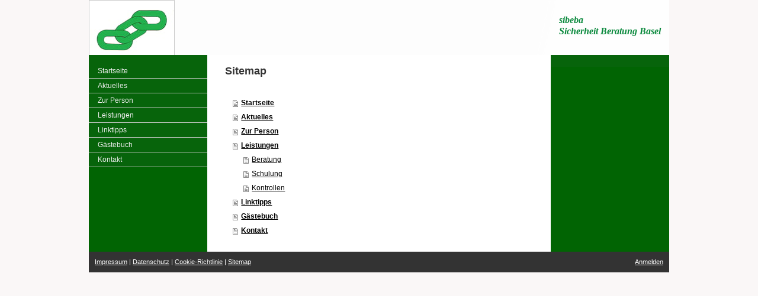

--- FILE ---
content_type: text/css; charset=UTF-8
request_url: https://u.jimcdn.com/cms/o/sb1e7ceb8f339fb6c/layout/l6df136d4ec2047aa/css/layout.css?t=1481798907
body_size: 565
content:
/*
-----------------------------------------------
533
Author: ?
Co-Author: Y.Kollega
Version: 13 Nov 2009
----------------------------------------------- */



/* Layout 
----------------------------------------------- */


div#cc-tp-padding-container { 
	position: relative;
	text-align:center;
	padding:0px 0px;
}


div#container
{
	width:980px;
	margin:0 auto; 
	border:0px solid #FFFFFF;
	background: white url(https://u.jimcdn.com/cms/o/layout/l6df136d4ec2047aa/slider/color/07640B/fileext/png) repeat-y top left; 
	text-align:left;
}


div#header { width:100%; }


div#wrapper { width:100%; }


div#footer 
{
	width:100%;
	background:#333; 
}


div#navigation 
{
	width:200px;
	float:left;
	background:#07640B;
}


div#content 
{
	width:580px;
	float:left;
	background-color:white;
}


div#sidebar
{
	width:200px;	
	float:right;
	background:#07640B;
}








/* Fixierte Schrift
----------------------------------------------- */


div#footer,
div#footer a,
div#footer a:visited
{
	color:white; 
}







/* Innenabstaende
----------------------------------------------- */


div#content .gutter { padding: 10px 10px 0 25px; }
div#sidebar .gutter { padding: 5px; }
div#footer  .gutter { padding: 10px; }








/*  Navigation
----------------------------------------------- */


ul.mainNav1
{
	margin:15px 0 0 0;
	padding:0;
	text-align:left;
}


ul.mainNav2,
ul.mainNav3
{
	margin:0;
	padding: 0;
}


ul.mainNav1 li,
ul.mainNav2 li,
ul.mainNav3 li
{
	display: inline;
	margin: 0;	
	padding: 0;
}


ul.mainNav1 li a, ul.mainNav1 li a:visited,
ul.mainNav2 li a, ul.mainNav2 li a:visited,
ul.mainNav3 li a, ul.mainNav3 li a:visited
{
	display:block;
	border-bottom:1px solid #CCC;
	font-family:Verdana, Arial, Helvetica, sans-serif;
	line-height:140%;
	font-style:normal;
	text-decoration:none;
}


ul.mainNav1 li a, ul.mainNav1 li a:visited { padding:4px 4px 4px 15px; }
ul.mainNav2 li a, ul.mainNav2 li a:visited { padding:3px 3px 3px 23px; }
ul.mainNav3 li a, ul.mainNav3 li a:visited { padding:3px 3px 3px 31px; }


ul.mainNav1 li a:hover,
ul.mainNav2 li a:hover,
ul.mainNav3 li a:hover
{
	background:#EEE;
	color:black;
}


ul.mainNav1 li a.current,
ul.mainNav1 li a.current:visited
{ 
	background:#EEE;
	color:black;
	font-weight:bold;
}



--- FILE ---
content_type: text/css; charset=UTF-8
request_url: https://u.jimcdn.com/cms/o/sb1e7ceb8f339fb6c/layout/l6df136d4ec2047aa/css/font.css?t=1769170025
body_size: -14
content:
@charset "utf-8";



body {}

body, p, table, td
{
    font:normal 12px/140% Verdana, Arial, Helvetica, sans-serif;
    color:#666666;
}

input, textarea
{
    font:normal 12px/140% Verdana, Arial, Helvetica, sans-serif;
}

h1
{
    font:normal normal bold 18px/140% Arial, Helvetica, sans-serif;
    color:#333333;
    
}

h2
{
    font:normal normal normal 14px/140% Arial, Helvetica, sans-serif;
    color:#333333;
    
}

h3
{
    font:normal normal bold 12px/140% Verdana, Arial, Helvetica, sans-serif;
    color:#666666;
    
}

a:link,
a:visited
{
    text-decoration: underline; /* fix */
    color:#000000;
}

a:active,
a:hover
{
    text-decoration:none; /* fix */
    color: #000000;
}

div.hr
{
    border-bottom-style:solid;
    border-bottom-width:1px; /* fix */
    border-color: #CCCCCC;
    height: 1px;
}
/*  alternative */

.altcolor,
.altcolor p { color:#EEEEEE;}

.altcolor h1 {color:#EEEEEE; }
.altcolor h2 {color:#EEEEEE; }
.altcolor h3 {color:#EEEEEE; }

.altcolor a:link,
.altcolor a:visited { color:#EEEEEE; }

.altcolor a:active, 
.altcolor a:hover { color:#EEEEEE; }

.altcolor div.hr {border-color: #EEEEEE;}
